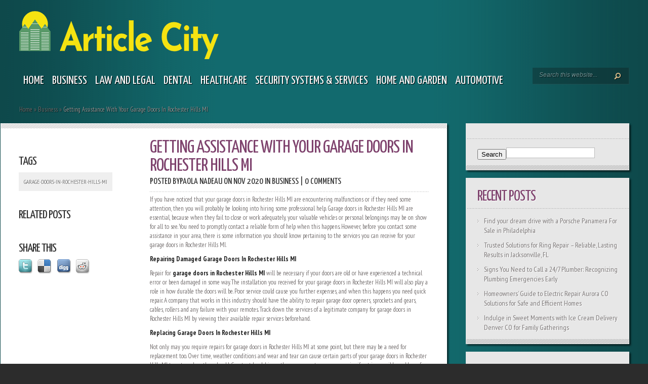

--- FILE ---
content_type: text/html; charset=UTF-8
request_url: https://articlecity.info/2020/11/20/getting-assistance-with-your-garage-doors-in-rochester-hills-mi/
body_size: 47873
content:
<!DOCTYPE html PUBLIC "-//W3C//DTD XHTML 1.0 Transitional//EN" "http://www.w3.org/TR/xhtml1/DTD/xhtml1-transitional.dtd">
<html xmlns="http://www.w3.org/1999/xhtml" lang="en-US">
<head profile="http://gmpg.org/xfn/11"><meta http-equiv="Content-Type" content="text/html; charset=utf-8">
<meta http-equiv="X-UA-Compatible" content="IE=7" />
<title>Getting Assistance With Your Garage Doors In Rochester Hills MI - Article City</title>

<link href='https://fonts.googleapis.com/css?family=Droid+Sans:regular,bold' rel='stylesheet' type='text/css' />

<link rel="stylesheet" href="https://articlecity.info/wp-content/themes/TheStyle/style.css" type="text/css" media="screen" />
<link rel="pingback" href="https://articlecity.info/xmlrpc.php" />

<!--[if lt IE 7]>
	<link rel="stylesheet" type="text/css" href="https://articlecity.info/wp-content/themes/TheStyle/css/ie6style.css" />
	<script type="text/javascript" src="https://articlecity.info/wp-content/themes/TheStyle/js/DD_belatedPNG_0.0.8a-min.js"></script>
	<script type="text/javascript">DD_belatedPNG.fix('img#logo, #search-form, .thumbnail .overlay, .big .thumbnail .overlay, .entry-content, .bottom-bg, #controllers span#left-arrow, #controllers span#right-arrow, #content-bottom-bg, .post, #comment-wrap, .post-content, .single-thumb .overlay, .post ul.related-posts li, .hr, ul.nav ul li a, ul.nav ul li a:hover, #comment-wrap #comment-bottom-bg, ol.commentlist, .comment-icon, #commentform textarea#comment, .avatar span.overlay, li.comment, #footer .widget ul a, #footer .widget ul a:hover, #sidebar .widget, #sidebar h3.widgettitle, #sidebar .widgetcontent ul li, #tabbed-area, #tabbed-area li a, #tabbed .tab ul li');</script>
<![endif]-->
<!--[if IE 7]>
	<link rel="stylesheet" type="text/css" href="https://articlecity.info/wp-content/themes/TheStyle/css/ie7style.css" />
<![endif]-->
<!--[if IE 8]>
	<link rel="stylesheet" type="text/css" href="https://articlecity.info/wp-content/themes/TheStyle/css/ie8style.css" />
<![endif]-->

<script type="text/javascript">
	document.documentElement.className = 'js';
</script>

<meta name='robots' content='index, follow, max-snippet:-1, max-image-preview:large, max-video-preview:-1' />
	<style>img:is([sizes="auto" i], [sizes^="auto," i]) { contain-intrinsic-size: 3000px 1500px }</style>
	
	<!-- This site is optimized with the Yoast SEO plugin v25.9 - https://yoast.com/wordpress/plugins/seo/ -->
	<link rel="canonical" href="https://articlecity.info/2020/11/20/getting-assistance-with-your-garage-doors-in-rochester-hills-mi/" />
	<meta property="og:locale" content="en_US" />
	<meta property="og:type" content="article" />
	<meta property="og:title" content="Getting Assistance With Your Garage Doors In Rochester Hills MI - Article City" />
	<meta property="og:description" content="If you have noticed that your garage doors in Rochester Hills MI are encountering malfunctions or if they need some attention, then you will probably be looking into hiring some professional help. Garage doors in Rochester Hills MI are essential, because when they fail to close or work adequately, your valuable vehicles or personal belongings [&hellip;]" />
	<meta property="og:url" content="https://articlecity.info/2020/11/20/getting-assistance-with-your-garage-doors-in-rochester-hills-mi/" />
	<meta property="og:site_name" content="Article City" />
	<meta property="article:published_time" content="2020-11-20T11:22:05+00:00" />
	<meta property="article:modified_time" content="2020-11-20T11:24:46+00:00" />
	<meta name="author" content="Paola Nadeau" />
	<meta name="twitter:card" content="summary_large_image" />
	<meta name="twitter:label1" content="Written by" />
	<meta name="twitter:data1" content="Paola Nadeau" />
	<meta name="twitter:label2" content="Est. reading time" />
	<meta name="twitter:data2" content="2 minutes" />
	<script type="application/ld+json" class="yoast-schema-graph">{"@context":"https://schema.org","@graph":[{"@type":"WebPage","@id":"https://articlecity.info/2020/11/20/getting-assistance-with-your-garage-doors-in-rochester-hills-mi/","url":"https://articlecity.info/2020/11/20/getting-assistance-with-your-garage-doors-in-rochester-hills-mi/","name":"Getting Assistance With Your Garage Doors In Rochester Hills MI - Article City","isPartOf":{"@id":"https://articlecity.info/#website"},"datePublished":"2020-11-20T11:22:05+00:00","dateModified":"2020-11-20T11:24:46+00:00","author":{"@id":"https://articlecity.info/#/schema/person/f630ff7d2dcd43664d6ac339a907127d"},"breadcrumb":{"@id":"https://articlecity.info/2020/11/20/getting-assistance-with-your-garage-doors-in-rochester-hills-mi/#breadcrumb"},"inLanguage":"en-US","potentialAction":[{"@type":"ReadAction","target":["https://articlecity.info/2020/11/20/getting-assistance-with-your-garage-doors-in-rochester-hills-mi/"]}]},{"@type":"BreadcrumbList","@id":"https://articlecity.info/2020/11/20/getting-assistance-with-your-garage-doors-in-rochester-hills-mi/#breadcrumb","itemListElement":[{"@type":"ListItem","position":1,"name":"Home","item":"https://articlecity.info/"},{"@type":"ListItem","position":2,"name":"Getting Assistance With Your Garage Doors In Rochester Hills MI"}]},{"@type":"WebSite","@id":"https://articlecity.info/#website","url":"https://articlecity.info/","name":"Article City","description":"","potentialAction":[{"@type":"SearchAction","target":{"@type":"EntryPoint","urlTemplate":"https://articlecity.info/?s={search_term_string}"},"query-input":{"@type":"PropertyValueSpecification","valueRequired":true,"valueName":"search_term_string"}}],"inLanguage":"en-US"},{"@type":"Person","@id":"https://articlecity.info/#/schema/person/f630ff7d2dcd43664d6ac339a907127d","name":"Paola Nadeau","image":{"@type":"ImageObject","inLanguage":"en-US","@id":"https://articlecity.info/#/schema/person/image/","url":"https://secure.gravatar.com/avatar/6e49f8cf039aa8c240f41e71a30e74f4757e7cd150e0cd3115c46d8c3ab4798f?s=96&d=mm&r=g","contentUrl":"https://secure.gravatar.com/avatar/6e49f8cf039aa8c240f41e71a30e74f4757e7cd150e0cd3115c46d8c3ab4798f?s=96&d=mm&r=g","caption":"Paola Nadeau"},"url":"https://articlecity.info/author/paolanadeau85gmail-com/"}]}</script>
	<!-- / Yoast SEO plugin. -->


<link rel='dns-prefetch' href='//fonts.googleapis.com' />
<link rel="alternate" type="application/rss+xml" title="Article City &raquo; Feed" href="https://articlecity.info/feed/" />
<link rel="alternate" type="application/rss+xml" title="Article City &raquo; Comments Feed" href="https://articlecity.info/comments/feed/" />
<link rel="alternate" type="application/rss+xml" title="Article City &raquo; Getting Assistance With Your Garage Doors In Rochester Hills MI Comments Feed" href="https://articlecity.info/2020/11/20/getting-assistance-with-your-garage-doors-in-rochester-hills-mi/feed/" />
<script type="text/javascript">
/* <![CDATA[ */
window._wpemojiSettings = {"baseUrl":"https:\/\/s.w.org\/images\/core\/emoji\/16.0.1\/72x72\/","ext":".png","svgUrl":"https:\/\/s.w.org\/images\/core\/emoji\/16.0.1\/svg\/","svgExt":".svg","source":{"concatemoji":"https:\/\/articlecity.info\/wp-includes\/js\/wp-emoji-release.min.js?ver=6.8.3"}};
/*! This file is auto-generated */
!function(s,n){var o,i,e;function c(e){try{var t={supportTests:e,timestamp:(new Date).valueOf()};sessionStorage.setItem(o,JSON.stringify(t))}catch(e){}}function p(e,t,n){e.clearRect(0,0,e.canvas.width,e.canvas.height),e.fillText(t,0,0);var t=new Uint32Array(e.getImageData(0,0,e.canvas.width,e.canvas.height).data),a=(e.clearRect(0,0,e.canvas.width,e.canvas.height),e.fillText(n,0,0),new Uint32Array(e.getImageData(0,0,e.canvas.width,e.canvas.height).data));return t.every(function(e,t){return e===a[t]})}function u(e,t){e.clearRect(0,0,e.canvas.width,e.canvas.height),e.fillText(t,0,0);for(var n=e.getImageData(16,16,1,1),a=0;a<n.data.length;a++)if(0!==n.data[a])return!1;return!0}function f(e,t,n,a){switch(t){case"flag":return n(e,"\ud83c\udff3\ufe0f\u200d\u26a7\ufe0f","\ud83c\udff3\ufe0f\u200b\u26a7\ufe0f")?!1:!n(e,"\ud83c\udde8\ud83c\uddf6","\ud83c\udde8\u200b\ud83c\uddf6")&&!n(e,"\ud83c\udff4\udb40\udc67\udb40\udc62\udb40\udc65\udb40\udc6e\udb40\udc67\udb40\udc7f","\ud83c\udff4\u200b\udb40\udc67\u200b\udb40\udc62\u200b\udb40\udc65\u200b\udb40\udc6e\u200b\udb40\udc67\u200b\udb40\udc7f");case"emoji":return!a(e,"\ud83e\udedf")}return!1}function g(e,t,n,a){var r="undefined"!=typeof WorkerGlobalScope&&self instanceof WorkerGlobalScope?new OffscreenCanvas(300,150):s.createElement("canvas"),o=r.getContext("2d",{willReadFrequently:!0}),i=(o.textBaseline="top",o.font="600 32px Arial",{});return e.forEach(function(e){i[e]=t(o,e,n,a)}),i}function t(e){var t=s.createElement("script");t.src=e,t.defer=!0,s.head.appendChild(t)}"undefined"!=typeof Promise&&(o="wpEmojiSettingsSupports",i=["flag","emoji"],n.supports={everything:!0,everythingExceptFlag:!0},e=new Promise(function(e){s.addEventListener("DOMContentLoaded",e,{once:!0})}),new Promise(function(t){var n=function(){try{var e=JSON.parse(sessionStorage.getItem(o));if("object"==typeof e&&"number"==typeof e.timestamp&&(new Date).valueOf()<e.timestamp+604800&&"object"==typeof e.supportTests)return e.supportTests}catch(e){}return null}();if(!n){if("undefined"!=typeof Worker&&"undefined"!=typeof OffscreenCanvas&&"undefined"!=typeof URL&&URL.createObjectURL&&"undefined"!=typeof Blob)try{var e="postMessage("+g.toString()+"("+[JSON.stringify(i),f.toString(),p.toString(),u.toString()].join(",")+"));",a=new Blob([e],{type:"text/javascript"}),r=new Worker(URL.createObjectURL(a),{name:"wpTestEmojiSupports"});return void(r.onmessage=function(e){c(n=e.data),r.terminate(),t(n)})}catch(e){}c(n=g(i,f,p,u))}t(n)}).then(function(e){for(var t in e)n.supports[t]=e[t],n.supports.everything=n.supports.everything&&n.supports[t],"flag"!==t&&(n.supports.everythingExceptFlag=n.supports.everythingExceptFlag&&n.supports[t]);n.supports.everythingExceptFlag=n.supports.everythingExceptFlag&&!n.supports.flag,n.DOMReady=!1,n.readyCallback=function(){n.DOMReady=!0}}).then(function(){return e}).then(function(){var e;n.supports.everything||(n.readyCallback(),(e=n.source||{}).concatemoji?t(e.concatemoji):e.wpemoji&&e.twemoji&&(t(e.twemoji),t(e.wpemoji)))}))}((window,document),window._wpemojiSettings);
/* ]]> */
</script>
		<link rel="stylesheet" href="https://articlecity.info/wp-content/themes/TheStyle/style-Turquoise.css" type="text/css" media="screen" />
	<meta content="TheStyle v.4.1" name="generator"/><link rel='stylesheet' id='wpfp-css' href='https://articlecity.info/wp-content/plugins/wp-favorite-posts/wpfp.css' type='text/css' />
<style id='wp-emoji-styles-inline-css' type='text/css'>

	img.wp-smiley, img.emoji {
		display: inline !important;
		border: none !important;
		box-shadow: none !important;
		height: 1em !important;
		width: 1em !important;
		margin: 0 0.07em !important;
		vertical-align: -0.1em !important;
		background: none !important;
		padding: 0 !important;
	}
</style>
<link rel='stylesheet' id='wp-block-library-css' href='https://articlecity.info/wp-includes/css/dist/block-library/style.min.css?ver=6.8.3' type='text/css' media='all' />
<style id='classic-theme-styles-inline-css' type='text/css'>
/*! This file is auto-generated */
.wp-block-button__link{color:#fff;background-color:#32373c;border-radius:9999px;box-shadow:none;text-decoration:none;padding:calc(.667em + 2px) calc(1.333em + 2px);font-size:1.125em}.wp-block-file__button{background:#32373c;color:#fff;text-decoration:none}
</style>
<style id='global-styles-inline-css' type='text/css'>
:root{--wp--preset--aspect-ratio--square: 1;--wp--preset--aspect-ratio--4-3: 4/3;--wp--preset--aspect-ratio--3-4: 3/4;--wp--preset--aspect-ratio--3-2: 3/2;--wp--preset--aspect-ratio--2-3: 2/3;--wp--preset--aspect-ratio--16-9: 16/9;--wp--preset--aspect-ratio--9-16: 9/16;--wp--preset--color--black: #000000;--wp--preset--color--cyan-bluish-gray: #abb8c3;--wp--preset--color--white: #ffffff;--wp--preset--color--pale-pink: #f78da7;--wp--preset--color--vivid-red: #cf2e2e;--wp--preset--color--luminous-vivid-orange: #ff6900;--wp--preset--color--luminous-vivid-amber: #fcb900;--wp--preset--color--light-green-cyan: #7bdcb5;--wp--preset--color--vivid-green-cyan: #00d084;--wp--preset--color--pale-cyan-blue: #8ed1fc;--wp--preset--color--vivid-cyan-blue: #0693e3;--wp--preset--color--vivid-purple: #9b51e0;--wp--preset--gradient--vivid-cyan-blue-to-vivid-purple: linear-gradient(135deg,rgba(6,147,227,1) 0%,rgb(155,81,224) 100%);--wp--preset--gradient--light-green-cyan-to-vivid-green-cyan: linear-gradient(135deg,rgb(122,220,180) 0%,rgb(0,208,130) 100%);--wp--preset--gradient--luminous-vivid-amber-to-luminous-vivid-orange: linear-gradient(135deg,rgba(252,185,0,1) 0%,rgba(255,105,0,1) 100%);--wp--preset--gradient--luminous-vivid-orange-to-vivid-red: linear-gradient(135deg,rgba(255,105,0,1) 0%,rgb(207,46,46) 100%);--wp--preset--gradient--very-light-gray-to-cyan-bluish-gray: linear-gradient(135deg,rgb(238,238,238) 0%,rgb(169,184,195) 100%);--wp--preset--gradient--cool-to-warm-spectrum: linear-gradient(135deg,rgb(74,234,220) 0%,rgb(151,120,209) 20%,rgb(207,42,186) 40%,rgb(238,44,130) 60%,rgb(251,105,98) 80%,rgb(254,248,76) 100%);--wp--preset--gradient--blush-light-purple: linear-gradient(135deg,rgb(255,206,236) 0%,rgb(152,150,240) 100%);--wp--preset--gradient--blush-bordeaux: linear-gradient(135deg,rgb(254,205,165) 0%,rgb(254,45,45) 50%,rgb(107,0,62) 100%);--wp--preset--gradient--luminous-dusk: linear-gradient(135deg,rgb(255,203,112) 0%,rgb(199,81,192) 50%,rgb(65,88,208) 100%);--wp--preset--gradient--pale-ocean: linear-gradient(135deg,rgb(255,245,203) 0%,rgb(182,227,212) 50%,rgb(51,167,181) 100%);--wp--preset--gradient--electric-grass: linear-gradient(135deg,rgb(202,248,128) 0%,rgb(113,206,126) 100%);--wp--preset--gradient--midnight: linear-gradient(135deg,rgb(2,3,129) 0%,rgb(40,116,252) 100%);--wp--preset--font-size--small: 13px;--wp--preset--font-size--medium: 20px;--wp--preset--font-size--large: 36px;--wp--preset--font-size--x-large: 42px;--wp--preset--spacing--20: 0.44rem;--wp--preset--spacing--30: 0.67rem;--wp--preset--spacing--40: 1rem;--wp--preset--spacing--50: 1.5rem;--wp--preset--spacing--60: 2.25rem;--wp--preset--spacing--70: 3.38rem;--wp--preset--spacing--80: 5.06rem;--wp--preset--shadow--natural: 6px 6px 9px rgba(0, 0, 0, 0.2);--wp--preset--shadow--deep: 12px 12px 50px rgba(0, 0, 0, 0.4);--wp--preset--shadow--sharp: 6px 6px 0px rgba(0, 0, 0, 0.2);--wp--preset--shadow--outlined: 6px 6px 0px -3px rgba(255, 255, 255, 1), 6px 6px rgba(0, 0, 0, 1);--wp--preset--shadow--crisp: 6px 6px 0px rgba(0, 0, 0, 1);}:where(.is-layout-flex){gap: 0.5em;}:where(.is-layout-grid){gap: 0.5em;}body .is-layout-flex{display: flex;}.is-layout-flex{flex-wrap: wrap;align-items: center;}.is-layout-flex > :is(*, div){margin: 0;}body .is-layout-grid{display: grid;}.is-layout-grid > :is(*, div){margin: 0;}:where(.wp-block-columns.is-layout-flex){gap: 2em;}:where(.wp-block-columns.is-layout-grid){gap: 2em;}:where(.wp-block-post-template.is-layout-flex){gap: 1.25em;}:where(.wp-block-post-template.is-layout-grid){gap: 1.25em;}.has-black-color{color: var(--wp--preset--color--black) !important;}.has-cyan-bluish-gray-color{color: var(--wp--preset--color--cyan-bluish-gray) !important;}.has-white-color{color: var(--wp--preset--color--white) !important;}.has-pale-pink-color{color: var(--wp--preset--color--pale-pink) !important;}.has-vivid-red-color{color: var(--wp--preset--color--vivid-red) !important;}.has-luminous-vivid-orange-color{color: var(--wp--preset--color--luminous-vivid-orange) !important;}.has-luminous-vivid-amber-color{color: var(--wp--preset--color--luminous-vivid-amber) !important;}.has-light-green-cyan-color{color: var(--wp--preset--color--light-green-cyan) !important;}.has-vivid-green-cyan-color{color: var(--wp--preset--color--vivid-green-cyan) !important;}.has-pale-cyan-blue-color{color: var(--wp--preset--color--pale-cyan-blue) !important;}.has-vivid-cyan-blue-color{color: var(--wp--preset--color--vivid-cyan-blue) !important;}.has-vivid-purple-color{color: var(--wp--preset--color--vivid-purple) !important;}.has-black-background-color{background-color: var(--wp--preset--color--black) !important;}.has-cyan-bluish-gray-background-color{background-color: var(--wp--preset--color--cyan-bluish-gray) !important;}.has-white-background-color{background-color: var(--wp--preset--color--white) !important;}.has-pale-pink-background-color{background-color: var(--wp--preset--color--pale-pink) !important;}.has-vivid-red-background-color{background-color: var(--wp--preset--color--vivid-red) !important;}.has-luminous-vivid-orange-background-color{background-color: var(--wp--preset--color--luminous-vivid-orange) !important;}.has-luminous-vivid-amber-background-color{background-color: var(--wp--preset--color--luminous-vivid-amber) !important;}.has-light-green-cyan-background-color{background-color: var(--wp--preset--color--light-green-cyan) !important;}.has-vivid-green-cyan-background-color{background-color: var(--wp--preset--color--vivid-green-cyan) !important;}.has-pale-cyan-blue-background-color{background-color: var(--wp--preset--color--pale-cyan-blue) !important;}.has-vivid-cyan-blue-background-color{background-color: var(--wp--preset--color--vivid-cyan-blue) !important;}.has-vivid-purple-background-color{background-color: var(--wp--preset--color--vivid-purple) !important;}.has-black-border-color{border-color: var(--wp--preset--color--black) !important;}.has-cyan-bluish-gray-border-color{border-color: var(--wp--preset--color--cyan-bluish-gray) !important;}.has-white-border-color{border-color: var(--wp--preset--color--white) !important;}.has-pale-pink-border-color{border-color: var(--wp--preset--color--pale-pink) !important;}.has-vivid-red-border-color{border-color: var(--wp--preset--color--vivid-red) !important;}.has-luminous-vivid-orange-border-color{border-color: var(--wp--preset--color--luminous-vivid-orange) !important;}.has-luminous-vivid-amber-border-color{border-color: var(--wp--preset--color--luminous-vivid-amber) !important;}.has-light-green-cyan-border-color{border-color: var(--wp--preset--color--light-green-cyan) !important;}.has-vivid-green-cyan-border-color{border-color: var(--wp--preset--color--vivid-green-cyan) !important;}.has-pale-cyan-blue-border-color{border-color: var(--wp--preset--color--pale-cyan-blue) !important;}.has-vivid-cyan-blue-border-color{border-color: var(--wp--preset--color--vivid-cyan-blue) !important;}.has-vivid-purple-border-color{border-color: var(--wp--preset--color--vivid-purple) !important;}.has-vivid-cyan-blue-to-vivid-purple-gradient-background{background: var(--wp--preset--gradient--vivid-cyan-blue-to-vivid-purple) !important;}.has-light-green-cyan-to-vivid-green-cyan-gradient-background{background: var(--wp--preset--gradient--light-green-cyan-to-vivid-green-cyan) !important;}.has-luminous-vivid-amber-to-luminous-vivid-orange-gradient-background{background: var(--wp--preset--gradient--luminous-vivid-amber-to-luminous-vivid-orange) !important;}.has-luminous-vivid-orange-to-vivid-red-gradient-background{background: var(--wp--preset--gradient--luminous-vivid-orange-to-vivid-red) !important;}.has-very-light-gray-to-cyan-bluish-gray-gradient-background{background: var(--wp--preset--gradient--very-light-gray-to-cyan-bluish-gray) !important;}.has-cool-to-warm-spectrum-gradient-background{background: var(--wp--preset--gradient--cool-to-warm-spectrum) !important;}.has-blush-light-purple-gradient-background{background: var(--wp--preset--gradient--blush-light-purple) !important;}.has-blush-bordeaux-gradient-background{background: var(--wp--preset--gradient--blush-bordeaux) !important;}.has-luminous-dusk-gradient-background{background: var(--wp--preset--gradient--luminous-dusk) !important;}.has-pale-ocean-gradient-background{background: var(--wp--preset--gradient--pale-ocean) !important;}.has-electric-grass-gradient-background{background: var(--wp--preset--gradient--electric-grass) !important;}.has-midnight-gradient-background{background: var(--wp--preset--gradient--midnight) !important;}.has-small-font-size{font-size: var(--wp--preset--font-size--small) !important;}.has-medium-font-size{font-size: var(--wp--preset--font-size--medium) !important;}.has-large-font-size{font-size: var(--wp--preset--font-size--large) !important;}.has-x-large-font-size{font-size: var(--wp--preset--font-size--x-large) !important;}
:where(.wp-block-post-template.is-layout-flex){gap: 1.25em;}:where(.wp-block-post-template.is-layout-grid){gap: 1.25em;}
:where(.wp-block-columns.is-layout-flex){gap: 2em;}:where(.wp-block-columns.is-layout-grid){gap: 2em;}
:root :where(.wp-block-pullquote){font-size: 1.5em;line-height: 1.6;}
</style>
<link rel='stylesheet' id='et-gf-yanone-kaffeesatz-css' href='https://fonts.googleapis.com/css?family=Yanone+Kaffeesatz:400,200,300,700&#038;subset=latin,latin-ext' type='text/css' media='all' />
<link rel='stylesheet' id='et-gf-pt-sans-narrow-css' href='https://fonts.googleapis.com/css?family=PT+Sans+Narrow:400,700&#038;subset=latin,latin-ext' type='text/css' media='all' />
<link rel='stylesheet' id='et-shortcodes-css-css' href='https://articlecity.info/wp-content/themes/TheStyle/epanel/shortcodes/css/shortcodes.css?ver=3.0' type='text/css' media='all' />
<link rel='stylesheet' id='fancybox-css' href='https://articlecity.info/wp-content/themes/TheStyle/epanel/page_templates/js/fancybox/jquery.fancybox-1.3.4.css?ver=1.3.4' type='text/css' media='screen' />
<link rel='stylesheet' id='et_page_templates-css' href='https://articlecity.info/wp-content/themes/TheStyle/epanel/page_templates/page_templates.css?ver=1.8' type='text/css' media='screen' />
<script type="text/javascript" src="https://articlecity.info/wp-includes/js/jquery/jquery.min.js?ver=3.7.1" id="jquery-core-js"></script>
<script type="text/javascript" src="https://articlecity.info/wp-includes/js/jquery/jquery-migrate.min.js?ver=3.4.1" id="jquery-migrate-js"></script>
<script type="text/javascript" src="https://articlecity.info/wp-content/plugins/wp-favorite-posts/script.js?ver=1.6.8" id="wp-favorite-posts-js"></script>
<link rel="https://api.w.org/" href="https://articlecity.info/wp-json/" /><link rel="alternate" title="JSON" type="application/json" href="https://articlecity.info/wp-json/wp/v2/posts/2883" /><link rel="EditURI" type="application/rsd+xml" title="RSD" href="https://articlecity.info/xmlrpc.php?rsd" />
<meta name="generator" content="WordPress 6.8.3" />
<link rel='shortlink' href='https://articlecity.info/?p=2883' />
<link rel="alternate" title="oEmbed (JSON)" type="application/json+oembed" href="https://articlecity.info/wp-json/oembed/1.0/embed?url=https%3A%2F%2Farticlecity.info%2F2020%2F11%2F20%2Fgetting-assistance-with-your-garage-doors-in-rochester-hills-mi%2F" />
<link rel="alternate" title="oEmbed (XML)" type="text/xml+oembed" href="https://articlecity.info/wp-json/oembed/1.0/embed?url=https%3A%2F%2Farticlecity.info%2F2020%2F11%2F20%2Fgetting-assistance-with-your-garage-doors-in-rochester-hills-mi%2F&#038;format=xml" />
		<style type="text/css">
		h1, h2, h3, h4, h5, h6, ul.nav a, h3.title, .wp-pagenavi, #featured h2.title, div.category a, span.month, h2.title a, p.postinfo, h3.widgettitle, #tabbed-area li a, h3.infotitle, h1.title, .blog-title, .post-meta, h3#comments, span.fn, h3#reply-title span { font-family: 'Yanone Kaffeesatz', Helvetica, Arial, Lucida, sans-serif; }body { font-family: 'PT Sans Narrow', Helvetica, Arial, Lucida, sans-serif; }		</style>
	<link rel="shortcut icon" href="https://articlecity.info/wp-content/uploads/2020/05/Article-city-favicon.png" /><style type="text/css">.recentcomments a{display:inline !important;padding:0 !important;margin:0 !important;}</style>	<style type="text/css">
		#et_pt_portfolio_gallery { margin-left: -10px; }
		.et_pt_portfolio_item { margin-left: 11px; }
		.et_portfolio_small { margin-left: -38px !important; }
		.et_portfolio_small .et_pt_portfolio_item { margin-left: 26px !important; }
		.et_portfolio_large { margin-left: -12px !important; }
		.et_portfolio_large .et_pt_portfolio_item { margin-left: 13px !important; }
	</style>
<style type="text/css" id="et-custom-css">
#logo {margin: 22px 0px 5px 0px;}
</style><!--
-->
</head>
<body class="wp-singular post-template-default single single-post postid-2883 single-format-standard wp-theme-TheStyle chrome et_includes_sidebar">
	<div id="container">
		<div id="container2">
			<div id="header">
				<a href="https://articlecity.info/">
										<img src="https://articlecity.info/wp-content/uploads/2020/05/Article-city-logo1.png" alt="Article City" id="logo"/>
				</a>
				<div id="header-bottom" class="clearfix">
					<ul id="primary" class="nav"><li id="menu-item-5791" class="menu-item menu-item-type-custom menu-item-object-custom menu-item-home menu-item-5791"><a href="https://articlecity.info/">Home</a></li>
<li id="menu-item-5794" class="menu-item menu-item-type-taxonomy menu-item-object-category current-post-ancestor current-menu-parent current-post-parent menu-item-5794"><a href="https://articlecity.info/category/business/">Business</a></li>
<li id="menu-item-5795" class="menu-item menu-item-type-taxonomy menu-item-object-category menu-item-5795"><a href="https://articlecity.info/category/law-and-legal/">Law and legal</a></li>
<li id="menu-item-5796" class="menu-item menu-item-type-taxonomy menu-item-object-category menu-item-5796"><a href="https://articlecity.info/category/dental/">Dental</a></li>
<li id="menu-item-5797" class="menu-item menu-item-type-taxonomy menu-item-object-category menu-item-5797"><a href="https://articlecity.info/category/healthcare/">Healthcare</a></li>
<li id="menu-item-5798" class="menu-item menu-item-type-taxonomy menu-item-object-category menu-item-5798"><a href="https://articlecity.info/category/security-systems-services/">Security Systems &amp; Services</a></li>
<li id="menu-item-5799" class="menu-item menu-item-type-taxonomy menu-item-object-category menu-item-5799"><a href="https://articlecity.info/category/home-and-garden/">Home and garden</a></li>
<li id="menu-item-5801" class="menu-item menu-item-type-taxonomy menu-item-object-category menu-item-5801"><a href="https://articlecity.info/category/automotive/">Automotive</a></li>
</ul>
					<div id="search-form">
						<form method="get" id="searchform" action="https://articlecity.info/">
							<input type="text" value="Search this website..." name="s" id="searchinput" />

							<input type="image" src="https://articlecity.info/wp-content/themes/TheStyle/images/search-btn.png" id="searchsubmit" />
						</form>
					</div> <!-- end #search-form -->
<!-- div style="float:right; margin-top:15px"><a href="https://plus.google.com/100408264306742222152" target="_top" style="text-decoration:none;">
<img src="//ssl.gstatic.com/images/icons/gplus-32.png" alt="Google+" style="border:0;width:25px;height:25px;"/>
</a> &nbsp;<script src="https://apis.google.com/js/platform.js" async defer></script>
<div class="g-plusone"></div>
				</div -->
				</div> <!-- end #header-bottom -->
                
			</div> <!-- end #header -->
<div id="breadcrumbs">

					<a href="https://articlecity.info">Home</a> <span class="raquo">&raquo;</span>

									<a href="https://articlecity.info/category/business/">Business</a> <span class="raquo">&raquo;</span> Getting Assistance With Your Garage Doors In Rochester Hills MI					
</div> <!-- end #breadcrumbs -->
<div id="content" class="clearfix">
		<div id="left-area">
			<div id="post" class="post">
			<div class="post-content clearfix">
				<div class="info-panel">
					
<div class="clear"></div>

	<h3 class="infotitle">Tags</h3>
	<div class="tags clearfix">
		<ul><li><a href="https://articlecity.info/tag/garage-doors-in-rochester-hills-mi/" rel="tag">garage-doors-in-Rochester-Hills-MI</a></li></ul>	</div>

	<h3 class="infotitle">Related Posts</h3>
	
<h3 class="infotitle">Share This</h3>
<div class="share-panel">
		<a href="http://twitter.com/home?status=Getting Assistance With Your Garage Doors In Rochester Hills MI https://articlecity.info/2020/11/20/getting-assistance-with-your-garage-doors-in-rochester-hills-mi/"><img src="https://articlecity.info/wp-content/themes/TheStyle/images/twitter.png" alt="" /></a>
	<!-- <a href="http://www.facebook.com/sharer.php?u=https://articlecity.info/2020/11/20/getting-assistance-with-your-garage-doors-in-rochester-hills-mi/&t=Getting Assistance With Your Garage Doors In Rochester Hills MI" target="_blank"><img src="https://articlecity.info/wp-content/themes/TheStyle/images/facebook.png" alt="" /></a> -->
	<a href="http://del.icio.us/post?url=https://articlecity.info/2020/11/20/getting-assistance-with-your-garage-doors-in-rochester-hills-mi/&amp;title=Getting Assistance With Your Garage Doors In Rochester Hills MI" target="_blank"><img src="https://articlecity.info/wp-content/themes/TheStyle/images/delicious.png" alt="" /></a>
	<a href="http://www.digg.com/submit?phase=2&amp;url=https://articlecity.info/2020/11/20/getting-assistance-with-your-garage-doors-in-rochester-hills-mi/&amp;title=Getting Assistance With Your Garage Doors In Rochester Hills MI" target="_blank"><img src="https://articlecity.info/wp-content/themes/TheStyle/images/digg.png" alt="" /></a>
	<a href="http://www.reddit.com/submit?url=https://articlecity.info/2020/11/20/getting-assistance-with-your-garage-doors-in-rochester-hills-mi/&amp;title=Getting Assistance With Your Garage Doors In Rochester Hills MI" target="_blank"><img src="https://articlecity.info/wp-content/themes/TheStyle/images/reddit.png" alt="" /></a>
</div> <!-- end .share-panel -->				</div> <!-- end .info-panel -->

				<div class="post-text">
					<h1 class="title">Getting Assistance With Your Garage Doors In Rochester Hills MI</h1>

											<p class="post-meta">
							Posted  by<a href="https://articlecity.info/author/paolanadeau85gmail-com/" title="Posts by Paola Nadeau" rel="author">Paola Nadeau</a> on Nov 2020 in <a href="https://articlecity.info/category/business/" rel="category tag">Business</a> | <a href="https://articlecity.info/2020/11/20/getting-assistance-with-your-garage-doors-in-rochester-hills-mi/#respond">0 comments</a>						</p>
					
					<div class="hr"></div>

					
<p>If you have noticed that your garage doors in Rochester Hills MI are encountering malfunctions or if they need some attention, then you will probably be looking into hiring some professional help. Garage doors in Rochester Hills MI are essential, because when they fail to close or work adequately, your valuable vehicles or personal belongings may be on show for all to see. You need to promptly contact a reliable form of help when this happens. However, before you contact some assistance in your area, there is some information you should know pertaining to the services you can receive for your garage doors in Rochester Hills MI.</p>



<p><strong>Repairing Damaged Garage Doors In Rochester Hills MI</strong></p>



<p>Repair for <strong>garage doors in Rochester Hills MI</strong> will be necessary if your doors are old or have experienced a technical error or been damaged in some way. The installation you received for your garage doors in Rochester Hills MI will also play a role in how durable the doors will be. Poor service could cause you further expenses, and when this happens you need quick repair. A company that works in this industry should have the ability to repair garage door openers, sprockets and gears, cables, rollers and any failure with your remotes. Track down the services of a legitimate company for garage doors in Rochester Hills MI by viewing their available repair services beforehand.</p>



<p><strong>Replacing Garage Doors In Rochester Hills MI</strong></p>



<p>Not only may you require repairs for garage doors in Rochester Hills MI at some point, but there may be a need for replacement too. Over time, weather conditions and wear and tear can cause certain parts of your garage doors in Rochester Hills MI to not work as they should. Constant hardship on these worn parts can cause major, if not irreversible problems for you. To prevent the issue from worsening you need a trained expert to visit your home and replace particular parts. Common things that need replacing for garage doors in Rochester Hills MI will be springs, hinges, sensors, cables, rollers, locks and handles.</p>



<p><strong>Choosing The Material Of Your Garage Doors In Rochester Hills MI</strong></p>



<p>If your garage doors in Rochester Hills MI have not yet been fitted, then it is the perfect time to think about the material of the door you choose. The decision of choosing your garage doors in Rochester Hills MI will not solely be based on how it looks, but also on what material it is constructed from. You need an impervious material that is both commercial and insulated. Consult with a member of staff at a company supplying services for garage doors in Rochester, so that you can choose a style and material that suits you.</p>



<p>Mammoth Door can provide repairs, replacement and fittings of all styles of <strong>garage doors Rochester Hills MI</strong>. For aluminum, insulated and wood doors, visit <strong>Website Domain</strong>.</p>



<p>For emergency installation of <strong>garage doors Rochester Hills MI</strong> , contact Mammoth Door online at their website: <strong>Website Domain</strong></p>

										
					
									</div> <!-- .post-text -->
			</div> <!-- .post-content -->
		</div> <!-- #post -->

		<!-- You can start editing here. -->

<div id="comment-wrap">
   <div id="comment-bottom-bg">
               <div id="comment-section" class="nocomments">
                        <!-- If comments are open, but there are no comments. -->

                    </div>
                    	<div id="respond" class="comment-respond">
		<h3 id="reply-title" class="comment-reply-title"><span>Leave a Reply</span> <small><a rel="nofollow" id="cancel-comment-reply-link" href="/2020/11/20/getting-assistance-with-your-garage-doors-in-rochester-hills-mi/#respond" style="display:none;">Cancel reply</a></small></h3><form action="https://articlecity.info/wp-comments-post.php" method="post" id="commentform" class="comment-form"><p class="comment-notes"><span id="email-notes">Your email address will not be published.</span> <span class="required-field-message">Required fields are marked <span class="required">*</span></span></p><p class="comment-form-comment"><label for="comment">Comment <span class="required">*</span></label> <textarea id="comment" name="comment" cols="45" rows="8" maxlength="65525" required="required"></textarea></p><p class="comment-form-author"><label for="author">Name <span class="required">*</span></label> <input id="author" name="author" type="text" value="" size="30" maxlength="245" autocomplete="name" required="required" /></p>
<p class="comment-form-email"><label for="email">Email <span class="required">*</span></label> <input id="email" name="email" type="text" value="" size="30" maxlength="100" aria-describedby="email-notes" autocomplete="email" required="required" /></p>
<p class="comment-form-url"><label for="url">Website</label> <input id="url" name="url" type="text" value="" size="30" maxlength="200" autocomplete="url" /></p>
<p class="comment-form-cookies-consent"><input id="wp-comment-cookies-consent" name="wp-comment-cookies-consent" type="checkbox" value="yes" /> <label for="wp-comment-cookies-consent">Save my name, email, and website in this browser for the next time I comment.</label></p>
<p class="form-submit"><input name="submit" type="submit" id="submit" class="submit" value="Submit Comment" /> <input type='hidden' name='comment_post_ID' value='2883' id='comment_post_ID' />
<input type='hidden' name='comment_parent' id='comment_parent' value='0' />
</p></form>	</div><!-- #respond -->
	         </div>
</div>
		</div> <!-- #left-area -->
	<div id="sidebar">

	<div id="search-2" class="widget widget_search"><h3 class="widgettitle"> </h3><div class="widgetcontent"><form method="get" id="searchform" action="https://articlecity.info//">
    <div>
        <input type="text" value="" name="s" id="s" />
        <input type="submit" id="searchsubmit" value="Search" />
    </div>
</form></div></div><!-- end .widget -->
		<div id="recent-posts-2" class="widget widget_recent_entries">
		<h3 class="widgettitle">Recent Posts</h3><div class="widgetcontent">
		<ul>
											<li>
					<a href="https://articlecity.info/2026/01/22/find-your-dream-drive-with-a-porsche-panamera-for-sale-in-philadelphia/">Find your dream drive with a Porsche Panamera For Sale in Philadelphia</a>
									</li>
											<li>
					<a href="https://articlecity.info/2026/01/21/trusted-solutions-for-ring-repair-reliable-lasting-results-in-jacksonville-fl/">Trusted Solutions for Ring Repair – Reliable, Lasting Results in Jacksonville, FL</a>
									</li>
											<li>
					<a href="https://articlecity.info/2026/01/21/signs-you-need-to-call-a-24-7-plumber-recognizing-plumbing-emergencies-early/">Signs You Need to Call a 24/7 Plumber: Recognizing Plumbing Emergencies Early</a>
									</li>
											<li>
					<a href="https://articlecity.info/2026/01/19/homeowners-guide-to-electric-repair-aurora-co-solutions-for-safe-and-efficient-homes/">Homeowners&#8217; Guide to Electric Repair Aurora CO Solutions for Safe and Efficient Homes</a>
									</li>
											<li>
					<a href="https://articlecity.info/2026/01/19/indulge-in-sweet-moments-with-ice-cream-delivery-denver-co-for-family-gatherings/">Indulge in Sweet Moments with Ice Cream Delivery Denver CO for Family Gatherings</a>
									</li>
					</ul>

		</div></div><!-- end .widget --><div id="recent-comments-2" class="widget widget_recent_comments"><h3 class="widgettitle">Recent Comments</h3><div class="widgetcontent"><ul id="recentcomments"></ul></div></div><!-- end .widget -->
</div> <!-- end #sidebar --></div> <!-- #content -->

<div id="content-bottom-bg"></div>

		</div> <!-- end #container2 -->
	</div> <!-- end #container -->

	<div id="footer">
		<div id="footer-wrapper">
			<div id="footer-content">
				
		<div id="recent-posts-3" class="widget widget_recent_entries">
		<h3 class="title">Recent Posts</h3>
		<ul>
											<li>
					<a href="https://articlecity.info/2026/01/22/find-your-dream-drive-with-a-porsche-panamera-for-sale-in-philadelphia/">Find your dream drive with a Porsche Panamera For Sale in Philadelphia</a>
									</li>
											<li>
					<a href="https://articlecity.info/2026/01/21/trusted-solutions-for-ring-repair-reliable-lasting-results-in-jacksonville-fl/">Trusted Solutions for Ring Repair – Reliable, Lasting Results in Jacksonville, FL</a>
									</li>
											<li>
					<a href="https://articlecity.info/2026/01/21/signs-you-need-to-call-a-24-7-plumber-recognizing-plumbing-emergencies-early/">Signs You Need to Call a 24/7 Plumber: Recognizing Plumbing Emergencies Early</a>
									</li>
											<li>
					<a href="https://articlecity.info/2026/01/19/homeowners-guide-to-electric-repair-aurora-co-solutions-for-safe-and-efficient-homes/">Homeowners&#8217; Guide to Electric Repair Aurora CO Solutions for Safe and Efficient Homes</a>
									</li>
											<li>
					<a href="https://articlecity.info/2026/01/19/indulge-in-sweet-moments-with-ice-cream-delivery-denver-co-for-family-gatherings/">Indulge in Sweet Moments with Ice Cream Delivery Denver CO for Family Gatherings</a>
									</li>
					</ul>

		</div> <!-- end .footer-widget --><div id="wpfp-most_favorited_posts" class="widget wpfp_widget_view"><h3 class="title">Most Favorited Posts</h3></div> <!-- end .footer-widget --><div id="categories-3" class="widget widget_categories"><h3 class="title">Categories</h3><form action="https://articlecity.info" method="get"><label class="screen-reader-text" for="cat">Categories</label><select  name='cat' id='cat' class='postform'>
	<option value='-1'>Select Category</option>
	<option class="level-0" value="37">Advertising &amp; Marketing</option>
	<option class="level-0" value="38">Appliances</option>
	<option class="level-0" value="18">Arts and entertainment</option>
	<option class="level-0" value="2">Automotive</option>
	<option class="level-0" value="39">Beauty Salon &amp; Products</option>
	<option class="level-0" value="16">Business</option>
	<option class="level-0" value="19">Careers and jobs</option>
	<option class="level-0" value="20">Clothing</option>
	<option class="level-0" value="21">Communications</option>
	<option class="level-0" value="36">Community</option>
	<option class="level-0" value="22">Computer and internet</option>
	<option class="level-0" value="3">Construction and maintenance</option>
	<option class="level-0" value="4">Dental</option>
	<option class="level-0" value="23">Education</option>
	<option class="level-0" value="40">Electricians</option>
	<option class="level-0" value="41">Events</option>
	<option class="level-0" value="5">Finance and investment</option>
	<option class="level-0" value="42">Food &amp; Drink</option>
	<option class="level-0" value="25">Gifts</option>
	<option class="level-0" value="26">Hardware and software</option>
	<option class="level-0" value="6">Health and fitness</option>
	<option class="level-0" value="17">Healthcare</option>
	<option class="level-0" value="7">Heating and air conditioning</option>
	<option class="level-0" value="8">Home and garden</option>
	<option class="level-0" value="9">Home improvement and appliances</option>
	<option class="level-0" value="27">Hotels</option>
	<option class="level-0" value="43">Industrial Goods &amp; Services</option>
	<option class="level-0" value="10">Insurance providers</option>
	<option class="level-0" value="11">Law and legal</option>
	<option class="level-0" value="28">Lifestyle and society</option>
	<option class="level-0" value="29">Medicine and surgery</option>
	<option class="level-0" value="45">Pets &amp; Pet Care</option>
	<option class="level-0" value="12">Plumbing</option>
	<option class="level-0" value="13">Real estate and property</option>
	<option class="level-0" value="46">Roofing</option>
	<option class="level-0" value="31">Science</option>
	<option class="level-0" value="47">Security Systems &amp; Services</option>
	<option class="level-0" value="32">Seo and smo</option>
	<option class="level-0" value="33">Shopping and sales</option>
	<option class="level-0" value="34">Sports and recreation</option>
	<option class="level-0" value="14">Transportation services</option>
	<option class="level-0" value="15">Travel and tour</option>
	<option class="level-0" value="1">Uncategorized</option>
	<option class="level-0" value="48">Waste Management</option>
	<option class="level-0" value="35">Weddings</option>
</select>
</form><script type="text/javascript">
/* <![CDATA[ */

(function() {
	var dropdown = document.getElementById( "cat" );
	function onCatChange() {
		if ( dropdown.options[ dropdown.selectedIndex ].value > 0 ) {
			dropdown.parentNode.submit();
		}
	}
	dropdown.onchange = onCatChange;
})();

/* ]]> */
</script>
</div> <!-- end .footer-widget -->			</div> <!-- end #footer-content -->
			<p id="copyright">Copyright <a href="https://articlecity.info">Article City</a> &copy; - 2026. All Rights Reserved.</p>
		</div> <!-- end #footer-wrapper -->
	</div> <!-- end #footer -->

	
	<script type="text/javascript" src="https://articlecity.info/wp-content/themes/TheStyle/js/jquery.masonry.min.js"></script>
	<script type="text/javascript">
		jQuery(window).load(function(){
							jQuery('#content #boxes').masonry({ columnWidth: 122, animate: true });
						jQuery('#footer-content').masonry({ columnWidth: 305, animate: true });

			var $fixed_sidebar_content = jQuery('.sidebar-fixedwidth');

			if ( $fixed_sidebar_content.length ) {
				var sidebarHeight = $fixed_sidebar_content.find('#sidebar').height(),
					contentHeight = $fixed_sidebar_content.height();
				if ( contentHeight < sidebarHeight ) $fixed_sidebar_content.css('height',sidebarHeight);
			}
		});
	</script>
	<script type="text/javascript" src="https://articlecity.info/wp-content/themes/TheStyle/js/superfish.js"></script>

	<script type="text/javascript" src="https://ajax.googleapis.com/ajax/libs/jqueryui/1.10.2/jquery-ui.min.js"></script>
	<script type="text/javascript" src="https://articlecity.info/wp-content/themes/TheStyle/js/jquery.hoverIntent.minified.js"></script>

	<script type="text/javascript">
	//<![CDATA[
		jQuery.noConflict();
		jQuery(document).ready(function(){
			jQuery('ul.nav').superfish({
				delay:       300,                            // one second delay on mouseout
				animation:   {opacity:'show',height:'show'},  // fade-in and slide-down animation
				speed:       'fast',                          // faster animation speed
				autoArrows:  true,                           // disable generation of arrow mark-up
				dropShadows: false                            // disable drop shadows
			});

			jQuery('ul.nav > li > a.sf-with-ul').parent('li').addClass('sf-ul');

			jQuery(".entry").hoverIntent({
				over: makeTall,
				timeout: 100,
				out: makeShort
			});

			var $tabbed_area = jQuery('#tabbed'),
				$tab_content = jQuery('.tab-content'),
				$all_tabs = jQuery('#all_tabs');

			if ($tabbed_area.length) {
				$tabbed_area.tabs({ hide : true });
			};

			et_search_bar();

			function makeTall(){
				jQuery(this).addClass('active').css('z-index','7').find('.bottom-bg .excerpt').animate({"height":200},200);
				jQuery('.entry').not(this).animate({opacity:0.3},200);
			}
			function makeShort(){
				jQuery(this).css('z-index','1').find('.bottom-bg .excerpt').animate({"height":75},200);
				jQuery('.entry').removeClass('active').animate({opacity:1},200);
			}

			<!---- Search Bar Improvements ---->
			function et_search_bar(){
				var $searchform = jQuery('#header div#search-form'),
					$searchinput = $searchform.find("input#searchinput"),
					searchvalue = $searchinput.val();

				$searchinput.focus(function(){
					if (jQuery(this).val() === searchvalue) jQuery(this).val("");
				}).blur(function(){
					if (jQuery(this).val() === "") jQuery(this).val(searchvalue);
				});
			}

			
			jQuery('.entry').click(function(){
				window.location = jQuery(this).find('.title a').attr('href');
			});
		});
	//]]>
	</script>
	<script type="speculationrules">
{"prefetch":[{"source":"document","where":{"and":[{"href_matches":"\/*"},{"not":{"href_matches":["\/wp-*.php","\/wp-admin\/*","\/wp-content\/uploads\/*","\/wp-content\/*","\/wp-content\/plugins\/*","\/wp-content\/themes\/TheStyle\/*","\/*\\?(.+)"]}},{"not":{"selector_matches":"a[rel~=\"nofollow\"]"}},{"not":{"selector_matches":".no-prefetch, .no-prefetch a"}}]},"eagerness":"conservative"}]}
</script>
<script type="text/javascript" src="https://articlecity.info/wp-includes/js/comment-reply.min.js?ver=6.8.3" id="comment-reply-js" async="async" data-wp-strategy="async"></script>
<script type="text/javascript" src="https://articlecity.info/wp-content/themes/TheStyle/epanel/page_templates/js/fancybox/jquery.easing-1.3.pack.js?ver=1.3.4" id="easing-js"></script>
<script type="text/javascript" src="https://articlecity.info/wp-content/themes/TheStyle/epanel/page_templates/js/fancybox/jquery.fancybox-1.3.4.pack.js?ver=1.3.4" id="fancybox-js"></script>
<script type="text/javascript" id="et-ptemplates-frontend-js-extra">
/* <![CDATA[ */
var et_ptemplates_strings = {"captcha":"Captcha","fill":"Fill","field":"field","invalid":"Invalid email"};
/* ]]> */
</script>
<script type="text/javascript" src="https://articlecity.info/wp-content/themes/TheStyle/epanel/page_templates/js/et-ptemplates-frontend.js?ver=1.1" id="et-ptemplates-frontend-js"></script>
</body>
</html>